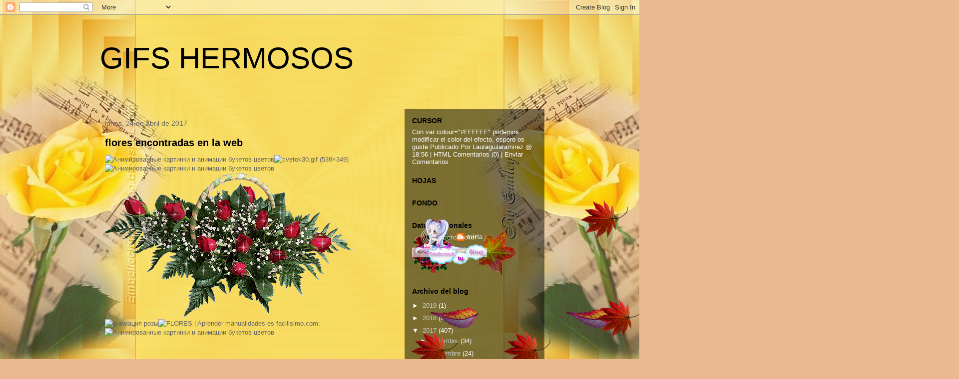

--- FILE ---
content_type: text/html; charset=UTF-8
request_url: https://gifshermosos-mirta.blogspot.com/2017/04/
body_size: 15541
content:
<!DOCTYPE html>
<html class='v2' dir='ltr' lang='es'>
<head>
<link href='https://www.blogger.com/static/v1/widgets/335934321-css_bundle_v2.css' rel='stylesheet' type='text/css'/>
<meta content='width=1100' name='viewport'/>
<meta content='text/html; charset=UTF-8' http-equiv='Content-Type'/>
<meta content='blogger' name='generator'/>
<link href='https://gifshermosos-mirta.blogspot.com/favicon.ico' rel='icon' type='image/x-icon'/>
<link href='http://gifshermosos-mirta.blogspot.com/2017/04/' rel='canonical'/>
<link rel="alternate" type="application/atom+xml" title="GIFS HERMOSOS - Atom" href="https://gifshermosos-mirta.blogspot.com/feeds/posts/default" />
<link rel="alternate" type="application/rss+xml" title="GIFS HERMOSOS - RSS" href="https://gifshermosos-mirta.blogspot.com/feeds/posts/default?alt=rss" />
<link rel="service.post" type="application/atom+xml" title="GIFS HERMOSOS - Atom" href="https://www.blogger.com/feeds/1888332460754784754/posts/default" />
<!--Can't find substitution for tag [blog.ieCssRetrofitLinks]-->
<meta content='http://gifshermosos-mirta.blogspot.com/2017/04/' property='og:url'/>
<meta content='GIFS HERMOSOS' property='og:title'/>
<meta content='' property='og:description'/>
<title>GIFS HERMOSOS: abril 2017</title>
<style id='page-skin-1' type='text/css'><!--
/*
-----------------------------------------------
Blogger Template Style
Name:     Travel
Designer: Sookhee Lee
URL:      www.plyfly.net
----------------------------------------------- */
/* Content
----------------------------------------------- */
body {
font: normal normal 13px 'Trebuchet MS',Trebuchet,sans-serif;
color: #666666;
background: #ecb892 url(//themes.googleusercontent.com/image?id=0BwVBOzw_-hbMNDE0ZGJiMjQtMzc0Mi00OWRkLWEzOGUtMjZkNTQ0MGMwODdm) repeat fixed top center;
}
html body .region-inner {
min-width: 0;
max-width: 100%;
width: auto;
}
a:link {
text-decoration:none;
color: #ff9900;
}
a:visited {
text-decoration:none;
color: #b87209;
}
a:hover {
text-decoration:underline;
color: #ff9900;
}
.content-outer .content-cap-top {
height: 0;
background: transparent none repeat-x scroll top center;
}
.content-outer {
margin: 0 auto;
padding-top: 0;
}
.content-inner {
background: transparent none repeat-x scroll top center;
background-position: left -0;
background-color: transparent;
padding: 30px;
}
.main-inner .date-outer {
margin-bottom: 2em;
}
/* Header
----------------------------------------------- */
.header-inner .Header .titlewrapper,
.header-inner .Header .descriptionwrapper {
padding-left: 10px;
padding-right: 10px;
}
.Header h1 {
font: normal normal 60px 'Trebuchet MS',Trebuchet,sans-serif;
color: #000000;
}
.Header h1 a {
color: #000000;
}
.Header .description {
color: #666666;
font-size: 130%;
}
/* Tabs
----------------------------------------------- */
.tabs-inner {
margin: 1em 0 0;
padding: 0;
}
.tabs-inner .section {
margin: 0;
}
.tabs-inner .widget ul {
padding: 0;
background: transparent url(https://resources.blogblog.com/blogblog/data/1kt/travel/bg_black_50.png) repeat scroll top center;
}
.tabs-inner .widget li {
border: none;
}
.tabs-inner .widget li a {
display: inline-block;
padding: 1em 1.5em;
color: #ffffff;
font: normal bold 16px 'Trebuchet MS',Trebuchet,sans-serif;
}
.tabs-inner .widget li.selected a,
.tabs-inner .widget li a:hover {
position: relative;
z-index: 1;
background: transparent url(https://resources.blogblog.com/blogblog/data/1kt/travel/bg_black_50.png) repeat scroll top center;
color: #ffffff;
}
/* Headings
----------------------------------------------- */
h2 {
font: normal bold 14px 'Trebuchet MS',Trebuchet,sans-serif;
color: #000000;
}
.main-inner h2.date-header {
font: normal normal 14px 'Trebuchet MS',Trebuchet,sans-serif;
color: #666666;
}
.footer-inner .widget h2,
.sidebar .widget h2 {
padding-bottom: .5em;
}
/* Main
----------------------------------------------- */
.main-inner {
padding: 30px 0;
}
.main-inner .column-center-inner {
padding: 20px 0;
}
.main-inner .column-center-inner .section {
margin: 0 20px;
}
.main-inner .column-right-inner {
margin-left: 30px;
}
.main-inner .fauxcolumn-right-outer .fauxcolumn-inner {
margin-left: 30px;
background: transparent url(https://resources.blogblog.com/blogblog/data/1kt/travel/bg_black_50.png) repeat scroll top left;
}
.main-inner .column-left-inner {
margin-right: 30px;
}
.main-inner .fauxcolumn-left-outer .fauxcolumn-inner {
margin-right: 30px;
background: transparent url(https://resources.blogblog.com/blogblog/data/1kt/travel/bg_black_50.png) repeat scroll top left;
}
.main-inner .column-left-inner,
.main-inner .column-right-inner {
padding: 15px 0;
}
/* Posts
----------------------------------------------- */
h3.post-title {
margin-top: 20px;
}
h3.post-title a {
font: normal bold 20px 'Trebuchet MS',Trebuchet,sans-serif;
color: #000000;
}
h3.post-title a:hover {
text-decoration: underline;
}
.main-inner .column-center-outer {
background: transparent none repeat scroll top left;
_background-image: none;
}
.post-body {
line-height: 1.4;
position: relative;
}
.post-header {
margin: 0 0 1em;
line-height: 1.6;
}
.post-footer {
margin: .5em 0;
line-height: 1.6;
}
#blog-pager {
font-size: 140%;
}
#comments {
background: #cccccc none repeat scroll top center;
padding: 15px;
}
#comments .comment-author {
padding-top: 1.5em;
}
#comments h4,
#comments .comment-author a,
#comments .comment-timestamp a {
color: #000000;
}
#comments .comment-author:first-child {
padding-top: 0;
border-top: none;
}
.avatar-image-container {
margin: .2em 0 0;
}
/* Comments
----------------------------------------------- */
#comments a {
color: #000000;
}
.comments .comments-content .icon.blog-author {
background-repeat: no-repeat;
background-image: url([data-uri]);
}
.comments .comments-content .loadmore a {
border-top: 1px solid #000000;
border-bottom: 1px solid #000000;
}
.comments .comment-thread.inline-thread {
background: transparent;
}
.comments .continue {
border-top: 2px solid #000000;
}
/* Widgets
----------------------------------------------- */
.sidebar .widget {
border-bottom: 2px solid transparent;
padding-bottom: 10px;
margin: 10px 0;
}
.sidebar .widget:first-child {
margin-top: 0;
}
.sidebar .widget:last-child {
border-bottom: none;
margin-bottom: 0;
padding-bottom: 0;
}
.footer-inner .widget,
.sidebar .widget {
font: normal normal 13px 'Trebuchet MS',Trebuchet,sans-serif;
color: #ffffff;
}
.sidebar .widget a:link {
color: #cccccc;
text-decoration: none;
}
.sidebar .widget a:visited {
color: #cccccc;
}
.sidebar .widget a:hover {
color: #cccccc;
text-decoration: underline;
}
.footer-inner .widget a:link {
color: #ff9900;
text-decoration: none;
}
.footer-inner .widget a:visited {
color: #b87209;
}
.footer-inner .widget a:hover {
color: #ff9900;
text-decoration: underline;
}
.widget .zippy {
color: #ffffff;
}
.footer-inner {
background: transparent url(https://resources.blogblog.com/blogblog/data/1kt/travel/bg_black_50.png) repeat scroll top center;
}
/* Mobile
----------------------------------------------- */
body.mobile  {
background-size: 100% auto;
}
body.mobile .AdSense {
margin: 0 -10px;
}
.mobile .body-fauxcolumn-outer {
background: transparent none repeat scroll top left;
}
.mobile .footer-inner .widget a:link {
color: #cccccc;
text-decoration: none;
}
.mobile .footer-inner .widget a:visited {
color: #cccccc;
}
.mobile-post-outer a {
color: #000000;
}
.mobile-link-button {
background-color: #ff9900;
}
.mobile-link-button a:link, .mobile-link-button a:visited {
color: #ffffff;
}
.mobile-index-contents {
color: #666666;
}
.mobile .tabs-inner .PageList .widget-content {
background: transparent url(https://resources.blogblog.com/blogblog/data/1kt/travel/bg_black_50.png) repeat scroll top center;
color: #ffffff;
}
.mobile .tabs-inner .PageList .widget-content .pagelist-arrow {
border-left: 1px solid #ffffff;
}

--></style>
<style id='template-skin-1' type='text/css'><!--
body {
min-width: 960px;
}
.content-outer, .content-fauxcolumn-outer, .region-inner {
min-width: 960px;
max-width: 960px;
_width: 960px;
}
.main-inner .columns {
padding-left: 0px;
padding-right: 310px;
}
.main-inner .fauxcolumn-center-outer {
left: 0px;
right: 310px;
/* IE6 does not respect left and right together */
_width: expression(this.parentNode.offsetWidth -
parseInt("0px") -
parseInt("310px") + 'px');
}
.main-inner .fauxcolumn-left-outer {
width: 0px;
}
.main-inner .fauxcolumn-right-outer {
width: 310px;
}
.main-inner .column-left-outer {
width: 0px;
right: 100%;
margin-left: -0px;
}
.main-inner .column-right-outer {
width: 310px;
margin-right: -310px;
}
#layout {
min-width: 0;
}
#layout .content-outer {
min-width: 0;
width: 800px;
}
#layout .region-inner {
min-width: 0;
width: auto;
}
body#layout div.add_widget {
padding: 8px;
}
body#layout div.add_widget a {
margin-left: 32px;
}
--></style>
<style>
    body {background-image:url(\/\/themes.googleusercontent.com\/image?id=0BwVBOzw_-hbMNDE0ZGJiMjQtMzc0Mi00OWRkLWEzOGUtMjZkNTQ0MGMwODdm);}
    
@media (max-width: 200px) { body {background-image:url(\/\/themes.googleusercontent.com\/image?id=0BwVBOzw_-hbMNDE0ZGJiMjQtMzc0Mi00OWRkLWEzOGUtMjZkNTQ0MGMwODdm&options=w200);}}
@media (max-width: 400px) and (min-width: 201px) { body {background-image:url(\/\/themes.googleusercontent.com\/image?id=0BwVBOzw_-hbMNDE0ZGJiMjQtMzc0Mi00OWRkLWEzOGUtMjZkNTQ0MGMwODdm&options=w400);}}
@media (max-width: 800px) and (min-width: 401px) { body {background-image:url(\/\/themes.googleusercontent.com\/image?id=0BwVBOzw_-hbMNDE0ZGJiMjQtMzc0Mi00OWRkLWEzOGUtMjZkNTQ0MGMwODdm&options=w800);}}
@media (max-width: 1200px) and (min-width: 801px) { body {background-image:url(\/\/themes.googleusercontent.com\/image?id=0BwVBOzw_-hbMNDE0ZGJiMjQtMzc0Mi00OWRkLWEzOGUtMjZkNTQ0MGMwODdm&options=w1200);}}
/* Last tag covers anything over one higher than the previous max-size cap. */
@media (min-width: 1201px) { body {background-image:url(\/\/themes.googleusercontent.com\/image?id=0BwVBOzw_-hbMNDE0ZGJiMjQtMzc0Mi00OWRkLWEzOGUtMjZkNTQ0MGMwODdm&options=w1600);}}
  </style>
<link href='https://www.blogger.com/dyn-css/authorization.css?targetBlogID=1888332460754784754&amp;zx=cf9e21be-fd42-4d35-996d-74f2673c28fd' media='none' onload='if(media!=&#39;all&#39;)media=&#39;all&#39;' rel='stylesheet'/><noscript><link href='https://www.blogger.com/dyn-css/authorization.css?targetBlogID=1888332460754784754&amp;zx=cf9e21be-fd42-4d35-996d-74f2673c28fd' rel='stylesheet'/></noscript>
<meta name='google-adsense-platform-account' content='ca-host-pub-1556223355139109'/>
<meta name='google-adsense-platform-domain' content='blogspot.com'/>

</head>
<body class='loading variant-beach'>
<div class='navbar section' id='navbar' name='Barra de navegación'><div class='widget Navbar' data-version='1' id='Navbar1'><script type="text/javascript">
    function setAttributeOnload(object, attribute, val) {
      if(window.addEventListener) {
        window.addEventListener('load',
          function(){ object[attribute] = val; }, false);
      } else {
        window.attachEvent('onload', function(){ object[attribute] = val; });
      }
    }
  </script>
<div id="navbar-iframe-container"></div>
<script type="text/javascript" src="https://apis.google.com/js/platform.js"></script>
<script type="text/javascript">
      gapi.load("gapi.iframes:gapi.iframes.style.bubble", function() {
        if (gapi.iframes && gapi.iframes.getContext) {
          gapi.iframes.getContext().openChild({
              url: 'https://www.blogger.com/navbar/1888332460754784754?origin\x3dhttps://gifshermosos-mirta.blogspot.com',
              where: document.getElementById("navbar-iframe-container"),
              id: "navbar-iframe"
          });
        }
      });
    </script><script type="text/javascript">
(function() {
var script = document.createElement('script');
script.type = 'text/javascript';
script.src = '//pagead2.googlesyndication.com/pagead/js/google_top_exp.js';
var head = document.getElementsByTagName('head')[0];
if (head) {
head.appendChild(script);
}})();
</script>
</div></div>
<div class='body-fauxcolumns'>
<div class='fauxcolumn-outer body-fauxcolumn-outer'>
<div class='cap-top'>
<div class='cap-left'></div>
<div class='cap-right'></div>
</div>
<div class='fauxborder-left'>
<div class='fauxborder-right'></div>
<div class='fauxcolumn-inner'>
</div>
</div>
<div class='cap-bottom'>
<div class='cap-left'></div>
<div class='cap-right'></div>
</div>
</div>
</div>
<div class='content'>
<div class='content-fauxcolumns'>
<div class='fauxcolumn-outer content-fauxcolumn-outer'>
<div class='cap-top'>
<div class='cap-left'></div>
<div class='cap-right'></div>
</div>
<div class='fauxborder-left'>
<div class='fauxborder-right'></div>
<div class='fauxcolumn-inner'>
</div>
</div>
<div class='cap-bottom'>
<div class='cap-left'></div>
<div class='cap-right'></div>
</div>
</div>
</div>
<div class='content-outer'>
<div class='content-cap-top cap-top'>
<div class='cap-left'></div>
<div class='cap-right'></div>
</div>
<div class='fauxborder-left content-fauxborder-left'>
<div class='fauxborder-right content-fauxborder-right'></div>
<div class='content-inner'>
<header>
<div class='header-outer'>
<div class='header-cap-top cap-top'>
<div class='cap-left'></div>
<div class='cap-right'></div>
</div>
<div class='fauxborder-left header-fauxborder-left'>
<div class='fauxborder-right header-fauxborder-right'></div>
<div class='region-inner header-inner'>
<div class='header section' id='header' name='Cabecera'><div class='widget Header' data-version='1' id='Header1'>
<div id='header-inner'>
<div class='titlewrapper'>
<h1 class='title'>
<a href='https://gifshermosos-mirta.blogspot.com/'>
GIFS HERMOSOS
</a>
</h1>
</div>
<div class='descriptionwrapper'>
<p class='description'><span>
</span></p>
</div>
</div>
</div></div>
</div>
</div>
<div class='header-cap-bottom cap-bottom'>
<div class='cap-left'></div>
<div class='cap-right'></div>
</div>
</div>
</header>
<div class='tabs-outer'>
<div class='tabs-cap-top cap-top'>
<div class='cap-left'></div>
<div class='cap-right'></div>
</div>
<div class='fauxborder-left tabs-fauxborder-left'>
<div class='fauxborder-right tabs-fauxborder-right'></div>
<div class='region-inner tabs-inner'>
<div class='tabs no-items section' id='crosscol' name='Multicolumnas'></div>
<div class='tabs no-items section' id='crosscol-overflow' name='Cross-Column 2'></div>
</div>
</div>
<div class='tabs-cap-bottom cap-bottom'>
<div class='cap-left'></div>
<div class='cap-right'></div>
</div>
</div>
<div class='main-outer'>
<div class='main-cap-top cap-top'>
<div class='cap-left'></div>
<div class='cap-right'></div>
</div>
<div class='fauxborder-left main-fauxborder-left'>
<div class='fauxborder-right main-fauxborder-right'></div>
<div class='region-inner main-inner'>
<div class='columns fauxcolumns'>
<div class='fauxcolumn-outer fauxcolumn-center-outer'>
<div class='cap-top'>
<div class='cap-left'></div>
<div class='cap-right'></div>
</div>
<div class='fauxborder-left'>
<div class='fauxborder-right'></div>
<div class='fauxcolumn-inner'>
</div>
</div>
<div class='cap-bottom'>
<div class='cap-left'></div>
<div class='cap-right'></div>
</div>
</div>
<div class='fauxcolumn-outer fauxcolumn-left-outer'>
<div class='cap-top'>
<div class='cap-left'></div>
<div class='cap-right'></div>
</div>
<div class='fauxborder-left'>
<div class='fauxborder-right'></div>
<div class='fauxcolumn-inner'>
</div>
</div>
<div class='cap-bottom'>
<div class='cap-left'></div>
<div class='cap-right'></div>
</div>
</div>
<div class='fauxcolumn-outer fauxcolumn-right-outer'>
<div class='cap-top'>
<div class='cap-left'></div>
<div class='cap-right'></div>
</div>
<div class='fauxborder-left'>
<div class='fauxborder-right'></div>
<div class='fauxcolumn-inner'>
</div>
</div>
<div class='cap-bottom'>
<div class='cap-left'></div>
<div class='cap-right'></div>
</div>
</div>
<!-- corrects IE6 width calculation -->
<div class='columns-inner'>
<div class='column-center-outer'>
<div class='column-center-inner'>
<div class='main section' id='main' name='Principal'><div class='widget Blog' data-version='1' id='Blog1'>
<div class='blog-posts hfeed'>

          <div class="date-outer">
        
<h2 class='date-header'><span>lunes, 24 de abril de 2017</span></h2>

          <div class="date-posts">
        
<div class='post-outer'>
<div class='post hentry uncustomized-post-template' itemprop='blogPost' itemscope='itemscope' itemtype='http://schema.org/BlogPosting'>
<meta content='https://s-media-cache-ak0.pinimg.com/originals/8d/86/68/8d8668bd2b09738703b12df1b7198c11.gif' itemprop='image_url'/>
<meta content='1888332460754784754' itemprop='blogId'/>
<meta content='711530746317325920' itemprop='postId'/>
<a name='711530746317325920'></a>
<h3 class='post-title entry-title' itemprop='name'>
<a href='https://gifshermosos-mirta.blogspot.com/2017/04/flores-encontradas-en-la-web_26.html'>flores encontradas en la web</a>
</h3>
<div class='post-header'>
<div class='post-header-line-1'></div>
</div>
<div class='post-body entry-content' id='post-body-711530746317325920' itemprop='description articleBody'>
<img alt="Анимированные картинки и анимации букетов цветов" src="https://s-media-cache-ak0.pinimg.com/originals/8d/86/68/8d8668bd2b09738703b12df1b7198c11.gif" /><img alt="cvetok30.gif (539&#215;349)" src="https://s-media-cache-ak0.pinimg.com/originals/14/94/6f/14946f97d552e68d8260a87d50b666ba.gif" /><img alt="Анимированные картинки и анимации букетов цветов" src="https://s-media-cache-ak0.pinimg.com/originals/ad/58/08/ad58081cb55d1fe18eb1da00992bb4e5.gif" /><img src="https://lh3.googleusercontent.com/blogger_img_proxy/AEn0k_ukKfWbFGFpbrOhk-pkTf0axqSCG7inAQ5RTMKGo89o63AIBgNajXQzwZErsoDUyKoDsLInn_k2CTe6sfw98mtT1fiLVALVkoS0NYegpA-K4ajuxy1A=s0-d"><img alt="анимация розы" src="https://s-media-cache-ak0.pinimg.com/originals/a0/1c/84/a01c8440b6072d9a2021624eebc49e50.gif" /><img alt="FLORES | Aprender manualidades es facilisimo.com: " src="https://s-media-cache-ak0.pinimg.com/564x/a6/14/ad/a614ad8c29f2123200a8eb2cc94dc992.jpg" /><img alt="Анимированные картинки и анимации букетов цветов" src="https://s-media-cache-ak0.pinimg.com/originals/e6/b9/8f/e6b98f8dfb9098505a5a8cc7dcc14fac.jpg" /><img alt="Foto animada" src="https://lh3.googleusercontent.com/--OPFzFL6GEA/V5ikjGdPHqI/AAAAAAADFLg/WK4kpDguNjgJQa3G5SBh0MzrTkk0Ql8ag/w500-h700-rw/16%2B-%2B1" /><img src="https://lh3.googleusercontent.com/blogger_img_proxy/AEn0k_t61USFsh4iqhQzl0FqxSQx9CaesRtxU-2gNqn3wqsstCEzXY5JFQZ1OMp-BnKngzrJdcHqg24JAssYNrQo7i-uMMzdklIppfSdzFsj=s0-d"><img src="https://lh3.googleusercontent.com/blogger_img_proxy/AEn0k_v6EH6hYJDg6zZQyCBG1U9wm3p1QcUSmy-SkvirR2Igzk-sBwr9N2dVdIJzD3kNS3z-CpsxmARJ0MuLxjk8U5MJwPWP0YU8aM7k4iBG=s0-d"><img alt="cvetok120.gif (353&#215;389)" src="https://s-media-cache-ak0.pinimg.com/originals/4b/f0/ba/4bf0ba21894eb29dd3e5470cf01fd7dd.gif" /><img alt="cvetok85.gif (400&#215;300)" src="https://s-media-cache-ak0.pinimg.com/originals/69/c5/3e/69c53ea83f0873890b881d9a26ee2963.gif" /><img src="https://lh3.googleusercontent.com/-KVU2OEI2pRU/WPfZUpBch5I/AAAAAAADfbk/arS8AtKxV-EM7k3HZlMxy405UEUKtmffQCJoC/w232-h356-rw/17%2B-%2B1" /><img alt="Foto animada" src="https://lh3.googleusercontent.com/-2wBgamstqQo/WOVT7tebv2I/AAAAAAADdj0/cJVExInwmGUauOe0TarKVqwtymjzPpJCwCJoC/s350-rw/17%2B-%2B1" /><img alt="Foto animada" src="https://lh3.googleusercontent.com/-1wTH2VhB0nM/WPDUINavjmI/AAAAAAADekM/1OZ9Jn_yA9wKwFRudmLBsmblvlX5xEnqgCJoC/w530-h790-rw/17%2B-%2B1" /><img src="https://lh3.googleusercontent.com/blogger_img_proxy/AEn0k_u51tnbmWjB2wi4yfzG37IsWDhmRkjWbN0utyzvsGGs6e0Om1aG4apil4t4mbvsUXkJ6JSQlPPnDK9cYt-zCOkJ0iLT0akUQxFL92I=s0-d"><img alt=".De: " src="https://s-media-cache-ak0.pinimg.com/564x/c4/cc/4d/c4cc4dde5aa66933ed0060cc5011845f.jpg" /><img alt="Roses rouges gif" src="https://s-media-cache-ak0.pinimg.com/originals/bb/c2/df/bbc2df6d43ab4277c8f2b6c353250808.gif" /><img alt="Foto animada" src="https://lh3.googleusercontent.com/-d0VkwT4O7rg/WOAgl0fV3zI/AAAAAAADc9w/Aln8DX5DIyMJA1OQJs5BRK3w9skxOdUbwCJoC/s400-rw/17%2B-%2B1" /><img src="https://lh3.googleusercontent.com/blogger_img_proxy/AEn0k_t9l_ELEdZDaYY2_ih_JYKpwZahmfFkoy27a9IPkxneCGEPz5PfhAs6HJUZctsA12EvThL-xm3zNV9QNy6PEBle4jCTcFpReW0LNRjg7A=s0-d"><img alt="flowers / png. xxl: " src="https://s-media-cache-ak0.pinimg.com/564x/8f/69/95/8f6995d2af6a7473cdbc7d4cd2e2085d.jpg" /><img alt="Foto animada" src="https://lh3.googleusercontent.com/-UjpieqHURHI/WOD6fM8vz_I/AAAAAAADdK8/lW9YTxOWshMIbFyJCC3NAMhr1820_SWgQCL0B/w414-d-h500-rw/17%2B-%2B1" /><img alt=" : " src="https://s-media-cache-ak0.pinimg.com/564x/e4/f1/ff/e4f1ff789427123b4feda8fb73302ce2.jpg" /><img src="https://lh3.googleusercontent.com/blogger_img_proxy/AEn0k_sLcB2RI6Tw9h9K9ZUfR2oAEA35KDOeAY4evrPTf9C8EtadcTe7maBkAbvM2QFCNTknI_3i-yz0is_xCm4oW0bzyoc8rfcMtmhFW1Fp=s0-d"><img alt="Анимированные картинки и анимации букетов цветов" src="https://s-media-cache-ak0.pinimg.com/originals/d2/e1/6c/d2e16cc32699d177979a86dc75260720.gif" /><img alt="букет розовых роз" src="https://lh3.googleusercontent.com/blogger_img_proxy/AEn0k_tqBbwqBFhImVvRdvE1KUPwpCnEanqT8YbxDORNmRMgeDTjDW4RmuFgJglkQahSEwCaX01SUm6SuHZepTQTwFpmnbFjjnNN77PKlQgwA5Ag84VgTwRgses=s0-d"><img alt="Foto animada" src="https://s-media-cache-ak0.pinimg.com/originals/42/46/c0/4246c0cbda11e7532aaa8a046679a122.gif" /><img alt="Foto" src="https://lh3.googleusercontent.com/-YOJqn09ekyk/WNRRQWWfx9I/AAAAAAADb_U/tAOQm1CrZPkZ4L0bO9t3t2jN91Oj389gACJoC/w530-h810-p-rw/17%2B-%2B1" /><img alt="рисунок букета сирени: " src="https://s-media-cache-ak0.pinimg.com/564x/77/14/f9/7714f9bd5f9bdde45d281f39a0b47930.jpg" /><img alt="Foto animada" src="https://lh3.googleusercontent.com/-9hgOiqypU0c/WO-c2RPFkYI/AAAAAAADeeM/wGLpuMduBJYuVXn4G3FwNcBrogMZTbLWQCJoC/w346-h615-rw/17%2B-%2B1" /><img alt="Foto" src="https://lh3.googleusercontent.com/-ftt-ttdrQMA/WPPK1MJiR2I/AAAAAAADe4g/CE4sxOKOvbIGmCq5Q-P3QNJHUcqP_bhEACJoC/w480-h651-p-rw/17%2B-%2B1" /><img alt="Foto" src="https://lh3.googleusercontent.com/-JbNzPin11n4/WMvqO4OCEFI/AAAAAAADazQ/KzVKAWIgB68dLV0u6q64ylAv_0f8AtOSQCJoC/w480-h710-p-rw/17%2B-%2B1" /><img alt="Animated Photo" src="https://s-media-cache-ak0.pinimg.com/originals/a6/9c/66/a69c666e28b774ce4b4adc9980c1b753.gif" /><img alt="Fl: " src="https://s-media-cache-ak0.pinimg.com/564x/8c/e4/b7/8ce4b747bcb1c35194cc4e095d7e1a6f.jpg" /><img alt="рисунок букета гибискусов: " src="https://s-media-cache-ak0.pinimg.com/564x/2d/e2/eb/2de2eb887a5ad7a7bc1cc312ccf19067.jpg" /><img alt="Foto" src="https://lh3.googleusercontent.com/-B8o1qjl2mgw/WMk8oLAzIpI/AAAAAAADalg/VKQkC73xlMcLQxti2l1VBfNY2vpEuliEACJoC/w469-h543-p-rw/17%2B-%2B1" /><img alt="Foto" src="https://lh3.googleusercontent.com/-zwC2dAD7yrA/WOajOMLWOZI/AAAAAAADdto/oalkoNMWYToz7qDP5sBtMa6OEYyOvfnsQCJoC/w476-h690-p-rw/17%2B-%2B1" /><img alt="Foto animada" src="https://lh3.googleusercontent.com/-4FssAJKDNoI/Vv6eEzWigPI/AAAAAAACoek/MBa-cKHvpXEHkKM1NOH4amb31wdsm0g0w/w375-h500-rw/16%2B-%2B1" /><img alt="Foto animada" src="https://lh3.googleusercontent.com/-RkhI9Q22LcY/WK7GbvKI7EI/AAAAAAADY7U/xnA15vF3sV4EL492shFKcYh1gQf3MtrcQCJoC/w375-h500-rw/17%2B-%2B1" /><img alt="Foto animada" src="https://lh3.googleusercontent.com/-WwPdV2AllOc/V5E5IK0PkRI/AAAAAAADDgk/X7vi6hFGwb0RwraAISW-OOFTnc3oGTgvg/w384-h567-rw/16%2B-%2B1" /><img alt="Foto animada" src="https://s-media-cache-ak0.pinimg.com/originals/7c/c2/56/7cc256fa62e30569c9febc938485d697.gif" /><img alt="Foto" src="https://lh3.googleusercontent.com/-xQkOVuqKPCo/V5-qzQlydTI/AAAAAAADFxk/8xnZeF2Zam8IJqxtZ6JTwR-j_zFxGr4Tw/w480-h668-p-rw/16%2B-%2B1" /><img alt="by yanina Avalos: " src="https://s-media-cache-ak0.pinimg.com/564x/fc/e5/27/fce527ef67daed403a61aee50783a895.jpg" /><img alt="Foto animada" src="https://lh3.googleusercontent.com/-qa1GWewoCRI/Vx6Nwnf2asI/AAAAAAACxMs/XD51shlYhusTYwCxudHFnF3oIOIQTqdvQ/w346-h461-rw/16%2B-%2B1" /><img alt="Foto animada" src="https://lh3.googleusercontent.com/-G3RELV_5xck/Vw5yB-M5ujI/AAAAAAACsg8/lr8EZ243HcwHmzMySw5Qne2Nn_BdWT62w/w356-h570-rw/16%2B-%2B1" />
<div style='clear: both;'></div>
</div>
<div class='post-footer'>
<div class='post-footer-line post-footer-line-1'>
<span class='post-author vcard'>
Publicado por
<span class='fn' itemprop='author' itemscope='itemscope' itemtype='http://schema.org/Person'>
<meta content='https://www.blogger.com/profile/05098694034844427080' itemprop='url'/>
<a class='g-profile' href='https://www.blogger.com/profile/05098694034844427080' rel='author' title='author profile'>
<span itemprop='name'>mirta</span>
</a>
</span>
</span>
<span class='post-timestamp'>
en
<meta content='http://gifshermosos-mirta.blogspot.com/2017/04/flores-encontradas-en-la-web_26.html' itemprop='url'/>
<a class='timestamp-link' href='https://gifshermosos-mirta.blogspot.com/2017/04/flores-encontradas-en-la-web_26.html' rel='bookmark' title='permanent link'><abbr class='published' itemprop='datePublished' title='2017-04-24T10:25:00-07:00'>10:25</abbr></a>
</span>
<span class='post-comment-link'>
<a class='comment-link' href='https://gifshermosos-mirta.blogspot.com/2017/04/flores-encontradas-en-la-web_26.html#comment-form' onclick=''>
1 comentario:
  </a>
</span>
<span class='post-icons'>
<span class='item-control blog-admin pid-2056115551'>
<a href='https://www.blogger.com/post-edit.g?blogID=1888332460754784754&postID=711530746317325920&from=pencil' title='Editar entrada'>
<img alt='' class='icon-action' height='18' src='https://resources.blogblog.com/img/icon18_edit_allbkg.gif' width='18'/>
</a>
</span>
</span>
<div class='post-share-buttons goog-inline-block'>
<a class='goog-inline-block share-button sb-email' href='https://www.blogger.com/share-post.g?blogID=1888332460754784754&postID=711530746317325920&target=email' target='_blank' title='Enviar por correo electrónico'><span class='share-button-link-text'>Enviar por correo electrónico</span></a><a class='goog-inline-block share-button sb-blog' href='https://www.blogger.com/share-post.g?blogID=1888332460754784754&postID=711530746317325920&target=blog' onclick='window.open(this.href, "_blank", "height=270,width=475"); return false;' target='_blank' title='Escribe un blog'><span class='share-button-link-text'>Escribe un blog</span></a><a class='goog-inline-block share-button sb-twitter' href='https://www.blogger.com/share-post.g?blogID=1888332460754784754&postID=711530746317325920&target=twitter' target='_blank' title='Compartir en X'><span class='share-button-link-text'>Compartir en X</span></a><a class='goog-inline-block share-button sb-facebook' href='https://www.blogger.com/share-post.g?blogID=1888332460754784754&postID=711530746317325920&target=facebook' onclick='window.open(this.href, "_blank", "height=430,width=640"); return false;' target='_blank' title='Compartir con Facebook'><span class='share-button-link-text'>Compartir con Facebook</span></a><a class='goog-inline-block share-button sb-pinterest' href='https://www.blogger.com/share-post.g?blogID=1888332460754784754&postID=711530746317325920&target=pinterest' target='_blank' title='Compartir en Pinterest'><span class='share-button-link-text'>Compartir en Pinterest</span></a>
</div>
</div>
<div class='post-footer-line post-footer-line-2'>
<span class='post-labels'>
</span>
</div>
<div class='post-footer-line post-footer-line-3'>
<span class='post-location'>
</span>
</div>
</div>
</div>
</div>
<div class='post-outer'>
<div class='post hentry uncustomized-post-template' itemprop='blogPost' itemscope='itemscope' itemtype='http://schema.org/BlogPosting'>
<meta content='https://s-media-cache-ak0.pinimg.com/originals/cf/a8/1e/cfa81eb11c34bd492725157c67ee1d3b.gif' itemprop='image_url'/>
<meta content='1888332460754784754' itemprop='blogId'/>
<meta content='2074147092119409295' itemprop='postId'/>
<a name='2074147092119409295'></a>
<h3 class='post-title entry-title' itemprop='name'>
<a href='https://gifshermosos-mirta.blogspot.com/2017/04/flores-encontradas-en-la-web_71.html'>flores encontradas en la web</a>
</h3>
<div class='post-header'>
<div class='post-header-line-1'></div>
</div>
<div class='post-body entry-content' id='post-body-2074147092119409295' itemprop='description articleBody'>
<img alt="GIFS Flores - La Unión un Rojo Corazón y Pitermania - Gabitos" src="https://s-media-cache-ak0.pinimg.com/originals/cf/a8/1e/cfa81eb11c34bd492725157c67ee1d3b.gif" /><img alt="3d-galleru.ru cards 0 36 334199448870844 cvetok-prazdnovanie-ukrashenie-cvet-fon-lyublyu-izolirovannyj-davat-buket-rastenie.gif" src="https://s-media-cache-ak0.pinimg.com/originals/ef/c9/3a/efc93a6da4ac0221b8e59fef4270d680.gif" /><img alt="MARSEILLE - Mamiekéké donne de ses nouvelles .... Cricri la soigne ! - mamiekeke: " src="https://s-media-cache-ak0.pinimg.com/564x/4c/83/af/4c83afa174930d193b1d0a1e5c1f639e.jpg" /><img alt="Новые открытки, появившиеся в галерее только сегодня" src="https://s-media-cache-ak0.pinimg.com/originals/6b/9c/88/6b9c8872614b964032ed240637a8e196.gif" /><img alt="1: " src="https://s-media-cache-ak0.pinimg.com/564x/9c/bf/d5/9cbfd525031df63726bc08adfa7da835.jpg" /><img alt="Лучшие открытки на Вконтакте и Мой Мир, отправленные за последние 24 часа из 3D галереи. Cтраница 13" src="https://s-media-cache-ak0.pinimg.com/originals/b9/05/29/b905296c68b56e927795603993d85bf4.gif" /><img alt="Лучшие открытки на Вконтакте и Мой Мир, отправленные за последние 24 часа из 3D галереи" src="https://s-media-cache-ak0.pinimg.com/originals/24/40/85/244085fb18f91b41ee46f876eaabbb35.gif" /><img alt="Medium                                                                                                                                                                                 Más: " src="https://s-media-cache-ak0.pinimg.com/564x/09/9b/44/099b44e23fee5a5d4a38146b0c1c5a83.jpg" /><img alt="girasoles cuadro: " src="https://s-media-cache-ak0.pinimg.com/564x/54/0e/03/540e03c3a8c3ba9e5e908f54b07c4660.jpg" /><img alt="Álbum de imágenes para la inspiración | Aprender manualidades es facilisimo.com: " src="https://s-media-cache-ak0.pinimg.com/564x/92/a4/2c/92a42cd079aa85016cdc1bdf17b962b7.jpg" />
<div style='clear: both;'></div>
</div>
<div class='post-footer'>
<div class='post-footer-line post-footer-line-1'>
<span class='post-author vcard'>
Publicado por
<span class='fn' itemprop='author' itemscope='itemscope' itemtype='http://schema.org/Person'>
<meta content='https://www.blogger.com/profile/05098694034844427080' itemprop='url'/>
<a class='g-profile' href='https://www.blogger.com/profile/05098694034844427080' rel='author' title='author profile'>
<span itemprop='name'>mirta</span>
</a>
</span>
</span>
<span class='post-timestamp'>
en
<meta content='http://gifshermosos-mirta.blogspot.com/2017/04/flores-encontradas-en-la-web_71.html' itemprop='url'/>
<a class='timestamp-link' href='https://gifshermosos-mirta.blogspot.com/2017/04/flores-encontradas-en-la-web_71.html' rel='bookmark' title='permanent link'><abbr class='published' itemprop='datePublished' title='2017-04-24T10:25:00-07:00'>10:25</abbr></a>
</span>
<span class='post-comment-link'>
<a class='comment-link' href='https://gifshermosos-mirta.blogspot.com/2017/04/flores-encontradas-en-la-web_71.html#comment-form' onclick=''>
No hay comentarios:
  </a>
</span>
<span class='post-icons'>
<span class='item-control blog-admin pid-2056115551'>
<a href='https://www.blogger.com/post-edit.g?blogID=1888332460754784754&postID=2074147092119409295&from=pencil' title='Editar entrada'>
<img alt='' class='icon-action' height='18' src='https://resources.blogblog.com/img/icon18_edit_allbkg.gif' width='18'/>
</a>
</span>
</span>
<div class='post-share-buttons goog-inline-block'>
<a class='goog-inline-block share-button sb-email' href='https://www.blogger.com/share-post.g?blogID=1888332460754784754&postID=2074147092119409295&target=email' target='_blank' title='Enviar por correo electrónico'><span class='share-button-link-text'>Enviar por correo electrónico</span></a><a class='goog-inline-block share-button sb-blog' href='https://www.blogger.com/share-post.g?blogID=1888332460754784754&postID=2074147092119409295&target=blog' onclick='window.open(this.href, "_blank", "height=270,width=475"); return false;' target='_blank' title='Escribe un blog'><span class='share-button-link-text'>Escribe un blog</span></a><a class='goog-inline-block share-button sb-twitter' href='https://www.blogger.com/share-post.g?blogID=1888332460754784754&postID=2074147092119409295&target=twitter' target='_blank' title='Compartir en X'><span class='share-button-link-text'>Compartir en X</span></a><a class='goog-inline-block share-button sb-facebook' href='https://www.blogger.com/share-post.g?blogID=1888332460754784754&postID=2074147092119409295&target=facebook' onclick='window.open(this.href, "_blank", "height=430,width=640"); return false;' target='_blank' title='Compartir con Facebook'><span class='share-button-link-text'>Compartir con Facebook</span></a><a class='goog-inline-block share-button sb-pinterest' href='https://www.blogger.com/share-post.g?blogID=1888332460754784754&postID=2074147092119409295&target=pinterest' target='_blank' title='Compartir en Pinterest'><span class='share-button-link-text'>Compartir en Pinterest</span></a>
</div>
</div>
<div class='post-footer-line post-footer-line-2'>
<span class='post-labels'>
</span>
</div>
<div class='post-footer-line post-footer-line-3'>
<span class='post-location'>
</span>
</div>
</div>
</div>
</div>

        </div></div>
      
</div>
<div class='blog-pager' id='blog-pager'>
<span id='blog-pager-newer-link'>
<a class='blog-pager-newer-link' href='https://gifshermosos-mirta.blogspot.com/search?updated-max=2017-05-02T08:39:00-07:00&amp;max-results=7&amp;reverse-paginate=true' id='Blog1_blog-pager-newer-link' title='Entradas más recientes'>Entradas más recientes</a>
</span>
<span id='blog-pager-older-link'>
<a class='blog-pager-older-link' href='https://gifshermosos-mirta.blogspot.com/search?updated-max=2017-04-24T10:25:00-07:00&amp;max-results=7' id='Blog1_blog-pager-older-link' title='Entradas antiguas'>Entradas antiguas</a>
</span>
<a class='home-link' href='https://gifshermosos-mirta.blogspot.com/'>Inicio</a>
</div>
<div class='clear'></div>
<div class='blog-feeds'>
<div class='feed-links'>
Suscribirse a:
<a class='feed-link' href='https://gifshermosos-mirta.blogspot.com/feeds/posts/default' target='_blank' type='application/atom+xml'>Comentarios (Atom)</a>
</div>
</div>
</div></div>
</div>
</div>
<div class='column-left-outer'>
<div class='column-left-inner'>
<aside>
</aside>
</div>
</div>
<div class='column-right-outer'>
<div class='column-right-inner'>
<aside>
<div class='sidebar section' id='sidebar-right-1'><div class='widget HTML' data-version='1' id='HTML3'>
<h2 class='title'>CURSOR</h2>
<div class='widget-content'>
<script type='text/javascript'>
// <![CDATA[
var colour="#FFFFFF";
var sparkles=40;

/****************************
* Tinkerbell Magic Sparkle *
* (c) 2005 mf2fm web-design *
* http://www.mf2fm.com/rv *
* DON'T EDIT BELOW THIS BOX *
****************************/

var x=ox=400;
var y=oy=300;
var swide=800;
var shigh=600;
var sleft=sdown=0;
var tiny=new Array();
var star=new Array();
var starv=new Array();
var starx=new Array();
var stary=new Array();
var tinyx=new Array();
var tinyy=new Array();
var tinyv=new Array();
window.onload=function() { if (document.getElementById) {
var i, rats, rlef, rdow;
for (var i=0; i<sparkles; i++) {
var rats=createDiv(3, 3);
rats.style.visibility="hidden";
document.body.appendChild(tiny[i]=rats);
starv[i]=0;
tinyv[i]=0;
var rats=createDiv(5, 5);
rats.style.backgroundColor="transparent";
rats.style.visibility="hidden";
var rlef=createDiv(1, 5);
var rdow=createDiv(5, 1);
rats.appendChild(rlef);
rats.appendChild(rdow);
rlef.style.top="2px";
rlef.style.left="0px";
rdow.style.top="0px";
rdow.style.left="2px";
document.body.appendChild(star[i]=rats);
}
set_width();
sparkle();
}}
function sparkle() {
var c;
if (x!=ox || y!=oy) {
ox=x;
oy=y;
for (c=0; c<sparkles; c++) if (!starv[c]) {
star[c].style.left=(starx[c]=x)+"px";
star[c].style.top=(stary[c]=y)+"px";
star[c].style.clip="rect(0px, 5px, 5px, 0px)";
star[c].style.visibility="visible";
starv[c]=50;
break;
}
}
for (c=0; c<sparkles; c++) {
if (starv[c]) update_star(c);
if (tinyv[c]) update_tiny(c);
}
setTimeout("sparkle()", 40);
}
function update_star(i) {
if (--starv[i]==25) star[i].style.clip="rect(1px, 4px, 4px, 1px)";
if (starv[i]) {
stary[i]+=1+Math.random()*3;
if (stary[i]<shigh+sdown) {
star[i].style.top=stary[i]+"px";
starx[i]+=(i%5-2)/5;
star[i].style.left=starx[i]+"px";
}
else {
star[i].style.visibility="hidden";
starv[i]=0;
return;
}
}
else {
tinyv[i]=50;
tiny[i].style.top=(tinyy[i]=stary[i])+"px";
tiny[i].style.left=(tinyx[i]=starx[i])+"px";
tiny[i].style.width="2px";
tiny[i].style.height="2px";
star[i].style.visibility="hidden";
tiny[i].style.visibility="visible"
}
}
function update_tiny(i) {
if (--tinyv[i]==25) {
tiny[i].style.width="1px";
tiny[i].style.height="1px";
}
if (tinyv[i]) {
tinyy[i]+=1+Math.random()*3;
if (tinyy[i]<shigh+sdown) {
tiny[i].style.top=tinyy[i]+"px";
tinyx[i]+=(i%5-2)/5;
tiny[i].style.left=tinyx[i]+"px";
}
else {
tiny[i].style.visibility="hidden";
tinyv[i]=0;
return;
}
}
else tiny[i].style.visibility="hidden";
}
document.onmousemove=mouse;
function mouse(e) {
set_scroll();
y=(e)?e.pageY:event.y+sdown;
x=(e)?e.pageX:event.x+sleft;
}
function set_scroll() {
if (typeof(self.pageYOffset)=="number") {
sdown=self.pageYOffset;
sleft=self.pageXOffset;
}
else if (document.body.scrollTop || document.body.scrollLeft) {
sdown=document.body.scrollTop;
sleft=document.body.scrollLeft;
}
else if (document.documentElement && (document.documentElement.scrollTop || document.documentElement.scrollLeft)) {
sleft=document.documentElement.scrollLeft;
sdown=document.documentElement.scrollTop;
}
else {
sdown=0;
sleft=0;
}
}
window.onresize=set_width;
function set_width() {
if (typeof(self.innerWidth)=="number") {
swide=self.innerWidth;
shigh=self.innerHeight;
}
else if (document.documentElement && document.documentElement.clientWidth) {
swide=document.documentElement.clientWidth;
shigh=document.documentElement.clientHeight;
}
else if (document.body.clientWidth) {
swide=document.body.clientWidth;
shigh=document.body.clientHeight;
}
}
function createDiv(height, width) {
var div=document.createElement("div");
div.style.position="absolute";
div.style.height=height+"px";
div.style.width=width+"px";
div.style.overflow="hidden";
div.style.backgroundColor=colour;
return (div);
}
// ]]>
</script>

Con var colour="#FFFFFF" podemos modificar el color del efecto, espero os guste


Publicado Por Lauraguilaramirez @ 18:56  | HTML Comentarios (0)  | Enviar
Comentarios
</div>
<div class='clear'></div>
</div><div class='widget HTML' data-version='1' id='HTML2'>
<h2 class='title'>HOJAS</h2>
<div class='widget-content'>
<script>
//<![CDATA[
// Fall v2.0 By MaxxBlade - http://www.maxxblade.co.uk/fall
var fallObjects=new Array();function newObject(url,height,width){fallObjects[fallObjects.length]=new Array(url,height,width);}
var numObjs=15, waft=100, fallSpeed=5, wind=-1;

newObject("https://blogger.googleusercontent.com/img/b/R29vZ2xl/AVvXsEi5fhGg_nf2K9Cp4_LAKdYWuzCZzmUWsrLgCiB969IY2S2Lyi8UiAontim036jcQl1wqZvVHgT1fJr8KckJEKDS_WJ2Gg-3JNOR0sjyxf6epdYPmapSlcnrUXCdRKigWpP-LRLafX_2Gf8/s100/hoja1.png",29,15);
newObject("https://blogger.googleusercontent.com/img/b/R29vZ2xl/AVvXsEjguRN3AnBS9Tt8Ha8t6VEyF1O6-NiQJRPxfIm4oT5Yz9i32FSwa-IGbSqTyYNCqG4hzTjmSDqBoq32FAD2gP7jHghfBHLOhV7wJVbalxNWcLJ05axT0Vs3OMtov4cqfBs2uAaOm8d9k-c/s100/hoja2.png",27,23);
newObject("https://blogger.googleusercontent.com/img/b/R29vZ2xl/AVvXsEi8d1L5Rc2DbrKYGKpGlckZ4y3_r1P8PFIPX54_GJTdalycYEd7bPl6TG7BlIulhha1Bga3gHc1CDQesH2eEeCFeJAmveAuwM4txYCzJWkHJl52bGGwb2EfG-oRpcQF_l4uNpWHDXiatZ0/s100/hoja3.png",46,15);
newObject("https://blogger.googleusercontent.com/img/b/R29vZ2xl/AVvXsEiVBFwXr3cAmwraVyeCGks6DipEFZS984ceV3p_b6gmUaY-OTbg9y-TVkknw2pbq2PSho0zrUNEyat8ChXQX3AWneVmYS7bPb1r2CPSRCjW_TUiim7bwtD1inBtyjt2Nsv8HKmvaclovyE/s100/hoja4.png",36,33);
function winSize(){winWidth=(moz)?window.innerWidth:document.body.clientWidth;winHeight=(moz)?window.innerHeight:document.body.clientHeight;}
function fallObject(num,vari,nu){
objects[num]=new Array(parseInt(Math.random()*(winWidth-waft)),-30,(parseInt(Math.random()*waft))*((Math.random()>0.5)?1:-1),0.02+Math.random()/20,0,1+parseInt(Math.random()*fallSpeed),vari,fallObjects[vari][1],fallObjects[vari][2]);
if(nu==1){document.write('<img id="fO'+i+'" style="position:absolute;z-index:9;background:none;border:0;padding:0;box-shadow:none;" src="'+fallObjects[vari][0]+'">'); }
}
function fall(){
for(i=0;i<numObjs;i++){
var fallingObject=document.getElementById('fO'+i);
if((objects[i][1]>(winHeight-(objects[i][5]+objects[i][7])))||(objects[i][0]>(winWidth-(objects[i][2]+objects[i][8])))){fallObject(i,objects[i][6],0);}
objects[i][0]+=wind;objects[i][1]+=objects[i][5];objects[i][4]+=objects[i][3];
with(fallingObject.style){ top=objects[i][1]+winOffset+"px";left=objects[i][0]+(objects[i][2]*Math.cos(objects[i][4]))+"px";}
}
setTimeout("fall()",31);
}
var objects=new Array(),winOffset=0,winHeight,winWidth,togvis,moz=(document.getElementById&&!document.all)?1:0;winSize();
for (i=0;i<numObjs;i++){fallObject(i,parseInt(Math.random()*fallObjects.length),1);}
window.onresize=winSize;fall();
//]]>
</script>
</div>
<div class='clear'></div>
</div><div class='widget HTML' data-version='1' id='HTML1'>
<h2 class='title'>FONDO</h2>
<div class='widget-content'>
<style type="text/css">body {background-image: url("https://lh3.googleusercontent.com/blogger_img_proxy/AEn0k_vyZ2wou4f-AID5GuFG-ggYOS6OIddsok-D6FSydhBZw1C_brg6hyvBKTN4I9RJHGIaQbZo4JfX30POWZQXLhc=s0-d");background-position: center; background-repeat: no-repeat; background-attachment: fixed; }</style><div id="tag" style="position:absolute; left:0px; top:30px; z-index:50; width:150px; height:45px;">
<a href="http://embelleciendotublog.blogspot.com/" target="_blank"><img border="0" src="https://lh3.googleusercontent.com/blogger_img_proxy/AEn0k_sRB83v7iKHG5XIYM6ig7BmzonevQtJRQTXw6cevhjjc6ugG_fRclZLUSbFPqgnjenj6WNtTp-r8oPeAiEuTq4rzepSyA2pR_czJXVXXUHqvLo73ykte65p6xAIvWOvl16-dy8DGV4Ezs_j18VoH8UokodkRrH17o6kJzXXJ6N6=s0-d"></a></div>
</div>
<div class='clear'></div>
</div><div class='widget Profile' data-version='1' id='Profile1'>
<h2>Datos personales</h2>
<div class='widget-content'>
<a href='https://www.blogger.com/profile/05098694034844427080'><img alt='Mi foto' class='profile-img' height='80' src='//blogger.googleusercontent.com/img/b/R29vZ2xl/AVvXsEjF0ph0gOYwUK75UlZ1yqGbEd_zH7B0zRgyUnnlXTO61wS-IN3BIhoNgxU83sanaiNaI6TzlO9Wvn1If2UGpGcrF_jh0pYXIXUCnu-Qj8urzSY0qq9to0Az5Vp4j3Z2Mp0/s220/1645790zigi3657oe.gif' width='79'/></a>
<dl class='profile-datablock'>
<dt class='profile-data'>
<a class='profile-name-link g-profile' href='https://www.blogger.com/profile/05098694034844427080' rel='author' style='background-image: url(//www.blogger.com/img/logo-16.png);'>
mirta
</a>
</dt>
</dl>
<a class='profile-link' href='https://www.blogger.com/profile/05098694034844427080' rel='author'>Ver todo mi perfil</a>
<div class='clear'></div>
</div>
</div><div class='widget BlogArchive' data-version='1' id='BlogArchive1'>
<h2>Archivo del blog</h2>
<div class='widget-content'>
<div id='ArchiveList'>
<div id='BlogArchive1_ArchiveList'>
<ul class='hierarchy'>
<li class='archivedate collapsed'>
<a class='toggle' href='javascript:void(0)'>
<span class='zippy'>

        &#9658;&#160;
      
</span>
</a>
<a class='post-count-link' href='https://gifshermosos-mirta.blogspot.com/2019/'>
2019
</a>
<span class='post-count' dir='ltr'>(1)</span>
<ul class='hierarchy'>
<li class='archivedate collapsed'>
<a class='toggle' href='javascript:void(0)'>
<span class='zippy'>

        &#9658;&#160;
      
</span>
</a>
<a class='post-count-link' href='https://gifshermosos-mirta.blogspot.com/2019/05/'>
mayo
</a>
<span class='post-count' dir='ltr'>(1)</span>
</li>
</ul>
</li>
</ul>
<ul class='hierarchy'>
<li class='archivedate collapsed'>
<a class='toggle' href='javascript:void(0)'>
<span class='zippy'>

        &#9658;&#160;
      
</span>
</a>
<a class='post-count-link' href='https://gifshermosos-mirta.blogspot.com/2018/'>
2018
</a>
<span class='post-count' dir='ltr'>(61)</span>
<ul class='hierarchy'>
<li class='archivedate collapsed'>
<a class='toggle' href='javascript:void(0)'>
<span class='zippy'>

        &#9658;&#160;
      
</span>
</a>
<a class='post-count-link' href='https://gifshermosos-mirta.blogspot.com/2018/05/'>
mayo
</a>
<span class='post-count' dir='ltr'>(1)</span>
</li>
</ul>
<ul class='hierarchy'>
<li class='archivedate collapsed'>
<a class='toggle' href='javascript:void(0)'>
<span class='zippy'>

        &#9658;&#160;
      
</span>
</a>
<a class='post-count-link' href='https://gifshermosos-mirta.blogspot.com/2018/04/'>
abril
</a>
<span class='post-count' dir='ltr'>(15)</span>
</li>
</ul>
<ul class='hierarchy'>
<li class='archivedate collapsed'>
<a class='toggle' href='javascript:void(0)'>
<span class='zippy'>

        &#9658;&#160;
      
</span>
</a>
<a class='post-count-link' href='https://gifshermosos-mirta.blogspot.com/2018/03/'>
marzo
</a>
<span class='post-count' dir='ltr'>(12)</span>
</li>
</ul>
<ul class='hierarchy'>
<li class='archivedate collapsed'>
<a class='toggle' href='javascript:void(0)'>
<span class='zippy'>

        &#9658;&#160;
      
</span>
</a>
<a class='post-count-link' href='https://gifshermosos-mirta.blogspot.com/2018/02/'>
febrero
</a>
<span class='post-count' dir='ltr'>(18)</span>
</li>
</ul>
<ul class='hierarchy'>
<li class='archivedate collapsed'>
<a class='toggle' href='javascript:void(0)'>
<span class='zippy'>

        &#9658;&#160;
      
</span>
</a>
<a class='post-count-link' href='https://gifshermosos-mirta.blogspot.com/2018/01/'>
enero
</a>
<span class='post-count' dir='ltr'>(15)</span>
</li>
</ul>
</li>
</ul>
<ul class='hierarchy'>
<li class='archivedate expanded'>
<a class='toggle' href='javascript:void(0)'>
<span class='zippy toggle-open'>

        &#9660;&#160;
      
</span>
</a>
<a class='post-count-link' href='https://gifshermosos-mirta.blogspot.com/2017/'>
2017
</a>
<span class='post-count' dir='ltr'>(407)</span>
<ul class='hierarchy'>
<li class='archivedate collapsed'>
<a class='toggle' href='javascript:void(0)'>
<span class='zippy'>

        &#9658;&#160;
      
</span>
</a>
<a class='post-count-link' href='https://gifshermosos-mirta.blogspot.com/2017/12/'>
diciembre
</a>
<span class='post-count' dir='ltr'>(34)</span>
</li>
</ul>
<ul class='hierarchy'>
<li class='archivedate collapsed'>
<a class='toggle' href='javascript:void(0)'>
<span class='zippy'>

        &#9658;&#160;
      
</span>
</a>
<a class='post-count-link' href='https://gifshermosos-mirta.blogspot.com/2017/11/'>
noviembre
</a>
<span class='post-count' dir='ltr'>(24)</span>
</li>
</ul>
<ul class='hierarchy'>
<li class='archivedate collapsed'>
<a class='toggle' href='javascript:void(0)'>
<span class='zippy'>

        &#9658;&#160;
      
</span>
</a>
<a class='post-count-link' href='https://gifshermosos-mirta.blogspot.com/2017/10/'>
octubre
</a>
<span class='post-count' dir='ltr'>(45)</span>
</li>
</ul>
<ul class='hierarchy'>
<li class='archivedate collapsed'>
<a class='toggle' href='javascript:void(0)'>
<span class='zippy'>

        &#9658;&#160;
      
</span>
</a>
<a class='post-count-link' href='https://gifshermosos-mirta.blogspot.com/2017/09/'>
septiembre
</a>
<span class='post-count' dir='ltr'>(36)</span>
</li>
</ul>
<ul class='hierarchy'>
<li class='archivedate collapsed'>
<a class='toggle' href='javascript:void(0)'>
<span class='zippy'>

        &#9658;&#160;
      
</span>
</a>
<a class='post-count-link' href='https://gifshermosos-mirta.blogspot.com/2017/07/'>
julio
</a>
<span class='post-count' dir='ltr'>(68)</span>
</li>
</ul>
<ul class='hierarchy'>
<li class='archivedate collapsed'>
<a class='toggle' href='javascript:void(0)'>
<span class='zippy'>

        &#9658;&#160;
      
</span>
</a>
<a class='post-count-link' href='https://gifshermosos-mirta.blogspot.com/2017/06/'>
junio
</a>
<span class='post-count' dir='ltr'>(38)</span>
</li>
</ul>
<ul class='hierarchy'>
<li class='archivedate collapsed'>
<a class='toggle' href='javascript:void(0)'>
<span class='zippy'>

        &#9658;&#160;
      
</span>
</a>
<a class='post-count-link' href='https://gifshermosos-mirta.blogspot.com/2017/05/'>
mayo
</a>
<span class='post-count' dir='ltr'>(50)</span>
</li>
</ul>
<ul class='hierarchy'>
<li class='archivedate expanded'>
<a class='toggle' href='javascript:void(0)'>
<span class='zippy toggle-open'>

        &#9660;&#160;
      
</span>
</a>
<a class='post-count-link' href='https://gifshermosos-mirta.blogspot.com/2017/04/'>
abril
</a>
<span class='post-count' dir='ltr'>(27)</span>
<ul class='posts'>
<li><a href='https://gifshermosos-mirta.blogspot.com/2017/04/flores-encontradas-en-la-web_26.html'>flores encontradas en la web</a></li>
<li><a href='https://gifshermosos-mirta.blogspot.com/2017/04/flores-encontradas-en-la-web_71.html'>flores encontradas en la web</a></li>
<li><a href='https://gifshermosos-mirta.blogspot.com/2017/04/flores-encontradas-en-la-web_51.html'>flores encontradas en la web</a></li>
<li><a href='https://gifshermosos-mirta.blogspot.com/2017/04/flores-encontradas-en-la-web_24.html'>flores encontradas en la web</a></li>
<li><a href='https://gifshermosos-mirta.blogspot.com/2017/04/flores-encontradas-en-la-web_19.html'>FLORES ENCONTRADAS EN LA WEB</a></li>
<li><a href='https://gifshermosos-mirta.blogspot.com/2017/04/flores-encontradas-en-la-web_88.html'>FLORES ENCONTRADAS EN LA WEB</a></li>
<li><a href='https://gifshermosos-mirta.blogspot.com/2017/04/flores-encontradas-en-la-web_43.html'>FLORES ENCONTRADAS EN LA WEB</a></li>
<li><a href='https://gifshermosos-mirta.blogspot.com/2017/04/flores-y-corazones-encontradas-en-la-web.html'>FLORES Y CORAZONES ENCONTRADAS EN LA WEB</a></li>
<li><a href='https://gifshermosos-mirta.blogspot.com/2017/04/flores-encontradas-en-la-web_13.html'>FLORES ENCONTRADAS EN LA WEB</a></li>
<li><a href='https://gifshermosos-mirta.blogspot.com/2017/04/flores-encontradas-en-la-web_89.html'>FLORES ENCONTRADAS EN LA WEB</a></li>
<li><a href='https://gifshermosos-mirta.blogspot.com/2017/04/flores-encontradas-en-la-web_21.html'>FLORES ENCONTRADAS EN LA WEB</a></li>
<li><a href='https://gifshermosos-mirta.blogspot.com/2017/04/flores-encontradas-en-la-web_62.html'>FLORES ENCONTRADAS EN LA WEB</a></li>
<li><a href='https://gifshermosos-mirta.blogspot.com/2017/04/flores-encontradaseen-la-web.html'>flores encontradaseen la web</a></li>
<li><a href='https://gifshermosos-mirta.blogspot.com/2017/04/flores-encontradas-en-la-web_2.html'>flores encontradas en la web</a></li>
<li><a href='https://gifshermosos-mirta.blogspot.com/2017/04/flores-encontradas-en-la-web_18.html'>flores encontradas en la web</a></li>
<li><a href='https://gifshermosos-mirta.blogspot.com/2017/04/flores-encontradas-en-la-web_7.html'>flores encontradas en la web</a></li>
<li><a href='https://gifshermosos-mirta.blogspot.com/2017/04/flores-encontradas-en-la-web_75.html'>flores encontradas en la web</a></li>
<li><a href='https://gifshermosos-mirta.blogspot.com/2017/04/flores-encontradas-en-la-web_37.html'>flores encontradas en la web</a></li>
<li><a href='https://gifshermosos-mirta.blogspot.com/2017/04/flores-encontradas-en-la-web_36.html'>flores encontradas en la web</a></li>
<li><a href='https://gifshermosos-mirta.blogspot.com/2017/04/velas-encontradas-en-la-web_15.html'>velas encontradas en la web</a></li>
<li><a href='https://gifshermosos-mirta.blogspot.com/2017/04/flores-encontradas-en-la-web_15.html'>flores encontradas en la web</a></li>
<li><a href='https://gifshermosos-mirta.blogspot.com/2017/04/picmix-butterfly-flower-gifs-about-gifs.html'>FLORES ENCONTRADAS EN LA WEB</a></li>
<li><a href='https://gifshermosos-mirta.blogspot.com/2017/04/flores-encontradas-en-la-web_50.html'>flores encontradas en la web</a></li>
<li><a href='https://gifshermosos-mirta.blogspot.com/2017/04/velas-encontradas-en-la-web.html'>velas encontradas en la web</a></li>
<li><a href='https://gifshermosos-mirta.blogspot.com/2017/04/flores-encontradas-en-la-web_4.html'>flores encontradas en la web</a></li>
<li><a href='https://gifshermosos-mirta.blogspot.com/2017/04/flores-encontradas-en-la-web.html'>flores encontradas en la web</a></li>
<li><a href='https://gifshermosos-mirta.blogspot.com/2017/04/flores-encontrados-en-la-web.html'>flores encontrados en la web</a></li>
</ul>
</li>
</ul>
<ul class='hierarchy'>
<li class='archivedate collapsed'>
<a class='toggle' href='javascript:void(0)'>
<span class='zippy'>

        &#9658;&#160;
      
</span>
</a>
<a class='post-count-link' href='https://gifshermosos-mirta.blogspot.com/2017/03/'>
marzo
</a>
<span class='post-count' dir='ltr'>(25)</span>
</li>
</ul>
<ul class='hierarchy'>
<li class='archivedate collapsed'>
<a class='toggle' href='javascript:void(0)'>
<span class='zippy'>

        &#9658;&#160;
      
</span>
</a>
<a class='post-count-link' href='https://gifshermosos-mirta.blogspot.com/2017/02/'>
febrero
</a>
<span class='post-count' dir='ltr'>(29)</span>
</li>
</ul>
<ul class='hierarchy'>
<li class='archivedate collapsed'>
<a class='toggle' href='javascript:void(0)'>
<span class='zippy'>

        &#9658;&#160;
      
</span>
</a>
<a class='post-count-link' href='https://gifshermosos-mirta.blogspot.com/2017/01/'>
enero
</a>
<span class='post-count' dir='ltr'>(31)</span>
</li>
</ul>
</li>
</ul>
<ul class='hierarchy'>
<li class='archivedate collapsed'>
<a class='toggle' href='javascript:void(0)'>
<span class='zippy'>

        &#9658;&#160;
      
</span>
</a>
<a class='post-count-link' href='https://gifshermosos-mirta.blogspot.com/2016/'>
2016
</a>
<span class='post-count' dir='ltr'>(762)</span>
<ul class='hierarchy'>
<li class='archivedate collapsed'>
<a class='toggle' href='javascript:void(0)'>
<span class='zippy'>

        &#9658;&#160;
      
</span>
</a>
<a class='post-count-link' href='https://gifshermosos-mirta.blogspot.com/2016/12/'>
diciembre
</a>
<span class='post-count' dir='ltr'>(70)</span>
</li>
</ul>
<ul class='hierarchy'>
<li class='archivedate collapsed'>
<a class='toggle' href='javascript:void(0)'>
<span class='zippy'>

        &#9658;&#160;
      
</span>
</a>
<a class='post-count-link' href='https://gifshermosos-mirta.blogspot.com/2016/11/'>
noviembre
</a>
<span class='post-count' dir='ltr'>(52)</span>
</li>
</ul>
<ul class='hierarchy'>
<li class='archivedate collapsed'>
<a class='toggle' href='javascript:void(0)'>
<span class='zippy'>

        &#9658;&#160;
      
</span>
</a>
<a class='post-count-link' href='https://gifshermosos-mirta.blogspot.com/2016/10/'>
octubre
</a>
<span class='post-count' dir='ltr'>(60)</span>
</li>
</ul>
<ul class='hierarchy'>
<li class='archivedate collapsed'>
<a class='toggle' href='javascript:void(0)'>
<span class='zippy'>

        &#9658;&#160;
      
</span>
</a>
<a class='post-count-link' href='https://gifshermosos-mirta.blogspot.com/2016/09/'>
septiembre
</a>
<span class='post-count' dir='ltr'>(26)</span>
</li>
</ul>
<ul class='hierarchy'>
<li class='archivedate collapsed'>
<a class='toggle' href='javascript:void(0)'>
<span class='zippy'>

        &#9658;&#160;
      
</span>
</a>
<a class='post-count-link' href='https://gifshermosos-mirta.blogspot.com/2016/08/'>
agosto
</a>
<span class='post-count' dir='ltr'>(13)</span>
</li>
</ul>
<ul class='hierarchy'>
<li class='archivedate collapsed'>
<a class='toggle' href='javascript:void(0)'>
<span class='zippy'>

        &#9658;&#160;
      
</span>
</a>
<a class='post-count-link' href='https://gifshermosos-mirta.blogspot.com/2016/07/'>
julio
</a>
<span class='post-count' dir='ltr'>(53)</span>
</li>
</ul>
<ul class='hierarchy'>
<li class='archivedate collapsed'>
<a class='toggle' href='javascript:void(0)'>
<span class='zippy'>

        &#9658;&#160;
      
</span>
</a>
<a class='post-count-link' href='https://gifshermosos-mirta.blogspot.com/2016/06/'>
junio
</a>
<span class='post-count' dir='ltr'>(98)</span>
</li>
</ul>
<ul class='hierarchy'>
<li class='archivedate collapsed'>
<a class='toggle' href='javascript:void(0)'>
<span class='zippy'>

        &#9658;&#160;
      
</span>
</a>
<a class='post-count-link' href='https://gifshermosos-mirta.blogspot.com/2016/05/'>
mayo
</a>
<span class='post-count' dir='ltr'>(135)</span>
</li>
</ul>
<ul class='hierarchy'>
<li class='archivedate collapsed'>
<a class='toggle' href='javascript:void(0)'>
<span class='zippy'>

        &#9658;&#160;
      
</span>
</a>
<a class='post-count-link' href='https://gifshermosos-mirta.blogspot.com/2016/04/'>
abril
</a>
<span class='post-count' dir='ltr'>(117)</span>
</li>
</ul>
<ul class='hierarchy'>
<li class='archivedate collapsed'>
<a class='toggle' href='javascript:void(0)'>
<span class='zippy'>

        &#9658;&#160;
      
</span>
</a>
<a class='post-count-link' href='https://gifshermosos-mirta.blogspot.com/2016/03/'>
marzo
</a>
<span class='post-count' dir='ltr'>(70)</span>
</li>
</ul>
<ul class='hierarchy'>
<li class='archivedate collapsed'>
<a class='toggle' href='javascript:void(0)'>
<span class='zippy'>

        &#9658;&#160;
      
</span>
</a>
<a class='post-count-link' href='https://gifshermosos-mirta.blogspot.com/2016/02/'>
febrero
</a>
<span class='post-count' dir='ltr'>(47)</span>
</li>
</ul>
<ul class='hierarchy'>
<li class='archivedate collapsed'>
<a class='toggle' href='javascript:void(0)'>
<span class='zippy'>

        &#9658;&#160;
      
</span>
</a>
<a class='post-count-link' href='https://gifshermosos-mirta.blogspot.com/2016/01/'>
enero
</a>
<span class='post-count' dir='ltr'>(21)</span>
</li>
</ul>
</li>
</ul>
<ul class='hierarchy'>
<li class='archivedate collapsed'>
<a class='toggle' href='javascript:void(0)'>
<span class='zippy'>

        &#9658;&#160;
      
</span>
</a>
<a class='post-count-link' href='https://gifshermosos-mirta.blogspot.com/2015/'>
2015
</a>
<span class='post-count' dir='ltr'>(381)</span>
<ul class='hierarchy'>
<li class='archivedate collapsed'>
<a class='toggle' href='javascript:void(0)'>
<span class='zippy'>

        &#9658;&#160;
      
</span>
</a>
<a class='post-count-link' href='https://gifshermosos-mirta.blogspot.com/2015/12/'>
diciembre
</a>
<span class='post-count' dir='ltr'>(28)</span>
</li>
</ul>
<ul class='hierarchy'>
<li class='archivedate collapsed'>
<a class='toggle' href='javascript:void(0)'>
<span class='zippy'>

        &#9658;&#160;
      
</span>
</a>
<a class='post-count-link' href='https://gifshermosos-mirta.blogspot.com/2015/11/'>
noviembre
</a>
<span class='post-count' dir='ltr'>(24)</span>
</li>
</ul>
<ul class='hierarchy'>
<li class='archivedate collapsed'>
<a class='toggle' href='javascript:void(0)'>
<span class='zippy'>

        &#9658;&#160;
      
</span>
</a>
<a class='post-count-link' href='https://gifshermosos-mirta.blogspot.com/2015/10/'>
octubre
</a>
<span class='post-count' dir='ltr'>(29)</span>
</li>
</ul>
<ul class='hierarchy'>
<li class='archivedate collapsed'>
<a class='toggle' href='javascript:void(0)'>
<span class='zippy'>

        &#9658;&#160;
      
</span>
</a>
<a class='post-count-link' href='https://gifshermosos-mirta.blogspot.com/2015/09/'>
septiembre
</a>
<span class='post-count' dir='ltr'>(88)</span>
</li>
</ul>
<ul class='hierarchy'>
<li class='archivedate collapsed'>
<a class='toggle' href='javascript:void(0)'>
<span class='zippy'>

        &#9658;&#160;
      
</span>
</a>
<a class='post-count-link' href='https://gifshermosos-mirta.blogspot.com/2015/08/'>
agosto
</a>
<span class='post-count' dir='ltr'>(24)</span>
</li>
</ul>
<ul class='hierarchy'>
<li class='archivedate collapsed'>
<a class='toggle' href='javascript:void(0)'>
<span class='zippy'>

        &#9658;&#160;
      
</span>
</a>
<a class='post-count-link' href='https://gifshermosos-mirta.blogspot.com/2015/07/'>
julio
</a>
<span class='post-count' dir='ltr'>(20)</span>
</li>
</ul>
<ul class='hierarchy'>
<li class='archivedate collapsed'>
<a class='toggle' href='javascript:void(0)'>
<span class='zippy'>

        &#9658;&#160;
      
</span>
</a>
<a class='post-count-link' href='https://gifshermosos-mirta.blogspot.com/2015/06/'>
junio
</a>
<span class='post-count' dir='ltr'>(37)</span>
</li>
</ul>
<ul class='hierarchy'>
<li class='archivedate collapsed'>
<a class='toggle' href='javascript:void(0)'>
<span class='zippy'>

        &#9658;&#160;
      
</span>
</a>
<a class='post-count-link' href='https://gifshermosos-mirta.blogspot.com/2015/05/'>
mayo
</a>
<span class='post-count' dir='ltr'>(35)</span>
</li>
</ul>
<ul class='hierarchy'>
<li class='archivedate collapsed'>
<a class='toggle' href='javascript:void(0)'>
<span class='zippy'>

        &#9658;&#160;
      
</span>
</a>
<a class='post-count-link' href='https://gifshermosos-mirta.blogspot.com/2015/04/'>
abril
</a>
<span class='post-count' dir='ltr'>(38)</span>
</li>
</ul>
<ul class='hierarchy'>
<li class='archivedate collapsed'>
<a class='toggle' href='javascript:void(0)'>
<span class='zippy'>

        &#9658;&#160;
      
</span>
</a>
<a class='post-count-link' href='https://gifshermosos-mirta.blogspot.com/2015/03/'>
marzo
</a>
<span class='post-count' dir='ltr'>(29)</span>
</li>
</ul>
<ul class='hierarchy'>
<li class='archivedate collapsed'>
<a class='toggle' href='javascript:void(0)'>
<span class='zippy'>

        &#9658;&#160;
      
</span>
</a>
<a class='post-count-link' href='https://gifshermosos-mirta.blogspot.com/2015/02/'>
febrero
</a>
<span class='post-count' dir='ltr'>(29)</span>
</li>
</ul>
</li>
</ul>
<ul class='hierarchy'>
<li class='archivedate collapsed'>
<a class='toggle' href='javascript:void(0)'>
<span class='zippy'>

        &#9658;&#160;
      
</span>
</a>
<a class='post-count-link' href='https://gifshermosos-mirta.blogspot.com/2014/'>
2014
</a>
<span class='post-count' dir='ltr'>(196)</span>
<ul class='hierarchy'>
<li class='archivedate collapsed'>
<a class='toggle' href='javascript:void(0)'>
<span class='zippy'>

        &#9658;&#160;
      
</span>
</a>
<a class='post-count-link' href='https://gifshermosos-mirta.blogspot.com/2014/12/'>
diciembre
</a>
<span class='post-count' dir='ltr'>(19)</span>
</li>
</ul>
<ul class='hierarchy'>
<li class='archivedate collapsed'>
<a class='toggle' href='javascript:void(0)'>
<span class='zippy'>

        &#9658;&#160;
      
</span>
</a>
<a class='post-count-link' href='https://gifshermosos-mirta.blogspot.com/2014/11/'>
noviembre
</a>
<span class='post-count' dir='ltr'>(63)</span>
</li>
</ul>
<ul class='hierarchy'>
<li class='archivedate collapsed'>
<a class='toggle' href='javascript:void(0)'>
<span class='zippy'>

        &#9658;&#160;
      
</span>
</a>
<a class='post-count-link' href='https://gifshermosos-mirta.blogspot.com/2014/10/'>
octubre
</a>
<span class='post-count' dir='ltr'>(87)</span>
</li>
</ul>
<ul class='hierarchy'>
<li class='archivedate collapsed'>
<a class='toggle' href='javascript:void(0)'>
<span class='zippy'>

        &#9658;&#160;
      
</span>
</a>
<a class='post-count-link' href='https://gifshermosos-mirta.blogspot.com/2014/09/'>
septiembre
</a>
<span class='post-count' dir='ltr'>(27)</span>
</li>
</ul>
</li>
</ul>
</div>
</div>
<div class='clear'></div>
</div>
</div></div>
</aside>
</div>
</div>
</div>
<div style='clear: both'></div>
<!-- columns -->
</div>
<!-- main -->
</div>
</div>
<div class='main-cap-bottom cap-bottom'>
<div class='cap-left'></div>
<div class='cap-right'></div>
</div>
</div>
<footer>
<div class='footer-outer'>
<div class='footer-cap-top cap-top'>
<div class='cap-left'></div>
<div class='cap-right'></div>
</div>
<div class='fauxborder-left footer-fauxborder-left'>
<div class='fauxborder-right footer-fauxborder-right'></div>
<div class='region-inner footer-inner'>
<div class='foot no-items section' id='footer-1'></div>
<table border='0' cellpadding='0' cellspacing='0' class='section-columns columns-2'>
<tbody>
<tr>
<td class='first columns-cell'>
<div class='foot no-items section' id='footer-2-1'></div>
</td>
<td class='columns-cell'>
<div class='foot no-items section' id='footer-2-2'></div>
</td>
</tr>
</tbody>
</table>
<!-- outside of the include in order to lock Attribution widget -->
<div class='foot section' id='footer-3' name='Pie de página'><div class='widget Attribution' data-version='1' id='Attribution1'>
<div class='widget-content' style='text-align: center;'>
Tema Viajes. Con la tecnología de <a href='https://www.blogger.com' target='_blank'>Blogger</a>.
</div>
<div class='clear'></div>
</div></div>
</div>
</div>
<div class='footer-cap-bottom cap-bottom'>
<div class='cap-left'></div>
<div class='cap-right'></div>
</div>
</div>
</footer>
<!-- content -->
</div>
</div>
<div class='content-cap-bottom cap-bottom'>
<div class='cap-left'></div>
<div class='cap-right'></div>
</div>
</div>
</div>
<script type='text/javascript'>
    window.setTimeout(function() {
        document.body.className = document.body.className.replace('loading', '');
      }, 10);
  </script>

<script type="text/javascript" src="https://www.blogger.com/static/v1/widgets/2028843038-widgets.js"></script>
<script type='text/javascript'>
window['__wavt'] = 'AOuZoY4YgTBMIy-B3veu2VBJFB39rdQdzA:1769034495556';_WidgetManager._Init('//www.blogger.com/rearrange?blogID\x3d1888332460754784754','//gifshermosos-mirta.blogspot.com/2017/04/','1888332460754784754');
_WidgetManager._SetDataContext([{'name': 'blog', 'data': {'blogId': '1888332460754784754', 'title': 'GIFS HERMOSOS', 'url': 'https://gifshermosos-mirta.blogspot.com/2017/04/', 'canonicalUrl': 'http://gifshermosos-mirta.blogspot.com/2017/04/', 'homepageUrl': 'https://gifshermosos-mirta.blogspot.com/', 'searchUrl': 'https://gifshermosos-mirta.blogspot.com/search', 'canonicalHomepageUrl': 'http://gifshermosos-mirta.blogspot.com/', 'blogspotFaviconUrl': 'https://gifshermosos-mirta.blogspot.com/favicon.ico', 'bloggerUrl': 'https://www.blogger.com', 'hasCustomDomain': false, 'httpsEnabled': true, 'enabledCommentProfileImages': true, 'gPlusViewType': 'FILTERED_POSTMOD', 'adultContent': false, 'analyticsAccountNumber': '', 'encoding': 'UTF-8', 'locale': 'es', 'localeUnderscoreDelimited': 'es', 'languageDirection': 'ltr', 'isPrivate': false, 'isMobile': false, 'isMobileRequest': false, 'mobileClass': '', 'isPrivateBlog': false, 'isDynamicViewsAvailable': true, 'feedLinks': '\x3clink rel\x3d\x22alternate\x22 type\x3d\x22application/atom+xml\x22 title\x3d\x22GIFS HERMOSOS - Atom\x22 href\x3d\x22https://gifshermosos-mirta.blogspot.com/feeds/posts/default\x22 /\x3e\n\x3clink rel\x3d\x22alternate\x22 type\x3d\x22application/rss+xml\x22 title\x3d\x22GIFS HERMOSOS - RSS\x22 href\x3d\x22https://gifshermosos-mirta.blogspot.com/feeds/posts/default?alt\x3drss\x22 /\x3e\n\x3clink rel\x3d\x22service.post\x22 type\x3d\x22application/atom+xml\x22 title\x3d\x22GIFS HERMOSOS - Atom\x22 href\x3d\x22https://www.blogger.com/feeds/1888332460754784754/posts/default\x22 /\x3e\n', 'meTag': '', 'adsenseHostId': 'ca-host-pub-1556223355139109', 'adsenseHasAds': false, 'adsenseAutoAds': false, 'boqCommentIframeForm': true, 'loginRedirectParam': '', 'view': '', 'dynamicViewsCommentsSrc': '//www.blogblog.com/dynamicviews/4224c15c4e7c9321/js/comments.js', 'dynamicViewsScriptSrc': '//www.blogblog.com/dynamicviews/6e0d22adcfa5abea', 'plusOneApiSrc': 'https://apis.google.com/js/platform.js', 'disableGComments': true, 'interstitialAccepted': false, 'sharing': {'platforms': [{'name': 'Obtener enlace', 'key': 'link', 'shareMessage': 'Obtener enlace', 'target': ''}, {'name': 'Facebook', 'key': 'facebook', 'shareMessage': 'Compartir en Facebook', 'target': 'facebook'}, {'name': 'Escribe un blog', 'key': 'blogThis', 'shareMessage': 'Escribe un blog', 'target': 'blog'}, {'name': 'X', 'key': 'twitter', 'shareMessage': 'Compartir en X', 'target': 'twitter'}, {'name': 'Pinterest', 'key': 'pinterest', 'shareMessage': 'Compartir en Pinterest', 'target': 'pinterest'}, {'name': 'Correo electr\xf3nico', 'key': 'email', 'shareMessage': 'Correo electr\xf3nico', 'target': 'email'}], 'disableGooglePlus': true, 'googlePlusShareButtonWidth': 0, 'googlePlusBootstrap': '\x3cscript type\x3d\x22text/javascript\x22\x3ewindow.___gcfg \x3d {\x27lang\x27: \x27es\x27};\x3c/script\x3e'}, 'hasCustomJumpLinkMessage': false, 'jumpLinkMessage': 'Leer m\xe1s', 'pageType': 'archive', 'pageName': 'abril 2017', 'pageTitle': 'GIFS HERMOSOS: abril 2017'}}, {'name': 'features', 'data': {}}, {'name': 'messages', 'data': {'edit': 'Editar', 'linkCopiedToClipboard': 'El enlace se ha copiado en el Portapapeles.', 'ok': 'Aceptar', 'postLink': 'Enlace de la entrada'}}, {'name': 'template', 'data': {'name': 'Travel', 'localizedName': 'Viajes', 'isResponsive': false, 'isAlternateRendering': false, 'isCustom': false, 'variant': 'beach', 'variantId': 'beach'}}, {'name': 'view', 'data': {'classic': {'name': 'classic', 'url': '?view\x3dclassic'}, 'flipcard': {'name': 'flipcard', 'url': '?view\x3dflipcard'}, 'magazine': {'name': 'magazine', 'url': '?view\x3dmagazine'}, 'mosaic': {'name': 'mosaic', 'url': '?view\x3dmosaic'}, 'sidebar': {'name': 'sidebar', 'url': '?view\x3dsidebar'}, 'snapshot': {'name': 'snapshot', 'url': '?view\x3dsnapshot'}, 'timeslide': {'name': 'timeslide', 'url': '?view\x3dtimeslide'}, 'isMobile': false, 'title': 'GIFS HERMOSOS', 'description': '', 'url': 'https://gifshermosos-mirta.blogspot.com/2017/04/', 'type': 'feed', 'isSingleItem': false, 'isMultipleItems': true, 'isError': false, 'isPage': false, 'isPost': false, 'isHomepage': false, 'isArchive': true, 'isLabelSearch': false, 'archive': {'year': 2017, 'month': 4, 'rangeMessage': 'Mostrando entradas de abril, 2017'}}}]);
_WidgetManager._RegisterWidget('_NavbarView', new _WidgetInfo('Navbar1', 'navbar', document.getElementById('Navbar1'), {}, 'displayModeFull'));
_WidgetManager._RegisterWidget('_HeaderView', new _WidgetInfo('Header1', 'header', document.getElementById('Header1'), {}, 'displayModeFull'));
_WidgetManager._RegisterWidget('_BlogView', new _WidgetInfo('Blog1', 'main', document.getElementById('Blog1'), {'cmtInteractionsEnabled': false, 'lightboxEnabled': true, 'lightboxModuleUrl': 'https://www.blogger.com/static/v1/jsbin/498020680-lbx__es.js', 'lightboxCssUrl': 'https://www.blogger.com/static/v1/v-css/828616780-lightbox_bundle.css'}, 'displayModeFull'));
_WidgetManager._RegisterWidget('_HTMLView', new _WidgetInfo('HTML3', 'sidebar-right-1', document.getElementById('HTML3'), {}, 'displayModeFull'));
_WidgetManager._RegisterWidget('_HTMLView', new _WidgetInfo('HTML2', 'sidebar-right-1', document.getElementById('HTML2'), {}, 'displayModeFull'));
_WidgetManager._RegisterWidget('_HTMLView', new _WidgetInfo('HTML1', 'sidebar-right-1', document.getElementById('HTML1'), {}, 'displayModeFull'));
_WidgetManager._RegisterWidget('_ProfileView', new _WidgetInfo('Profile1', 'sidebar-right-1', document.getElementById('Profile1'), {}, 'displayModeFull'));
_WidgetManager._RegisterWidget('_BlogArchiveView', new _WidgetInfo('BlogArchive1', 'sidebar-right-1', document.getElementById('BlogArchive1'), {'languageDirection': 'ltr', 'loadingMessage': 'Cargando\x26hellip;'}, 'displayModeFull'));
_WidgetManager._RegisterWidget('_AttributionView', new _WidgetInfo('Attribution1', 'footer-3', document.getElementById('Attribution1'), {}, 'displayModeFull'));
</script>
</body>
</html>